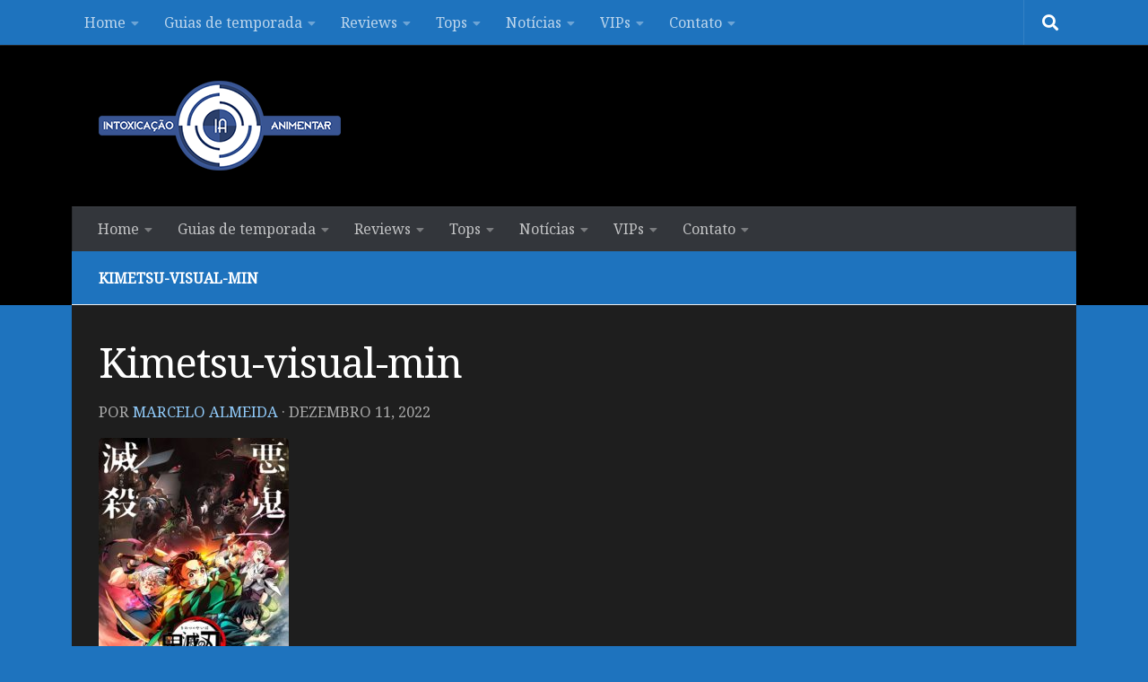

--- FILE ---
content_type: text/html; charset=UTF-8
request_url: https://www.intoxianime.com/2022/12/kimetsu-no-yaiba-3o-temporada-ganha-previsao-de-estreia-e-tera-1-episodio-de-1-hora/kimetsu-visual-min/
body_size: 18011
content:
<!DOCTYPE html>
<html class="no-js" lang="pt-BR">
<head>
<meta charset="UTF-8">
<meta name="viewport" content="width=device-width, initial-scale=1.0">
<link rel="profile" href="https://gmpg.org/xfn/11" />
<link rel="pingback" href="https://www.intoxianime.com/xmlrpc.php">
<style id="wfc-base-style" type="text/css">
.wfc-reset-menu-item-first-letter .navbar .nav>li>a:first-letter {font-size: inherit;}.format-icon:before {color: #5A5A5A;}article .format-icon.tc-hide-icon:before, .safari article.format-video .format-icon.tc-hide-icon:before, .chrome article.format-video .format-icon.tc-hide-icon:before, .safari article.format-image .format-icon.tc-hide-icon:before, .chrome article.format-image .format-icon.tc-hide-icon:before, .safari article.format-gallery .format-icon.tc-hide-icon:before, .safari article.attachment .format-icon.tc-hide-icon:before, .chrome article.format-gallery .format-icon.tc-hide-icon:before, .chrome article.attachment .format-icon.tc-hide-icon:before {content: none!important;}h2#tc-comment-title.tc-hide-icon:before {content: none!important;}.archive .archive-header h1.format-icon.tc-hide-icon:before {content: none!important;}.tc-sidebar h3.widget-title.tc-hide-icon:before {content: none!important;}.footer-widgets h3.widget-title.tc-hide-icon:before {content: none!important;}.tc-hide-icon i, i.tc-hide-icon {display: none !important;}.carousel-control {font-family: "Helvetica Neue", Helvetica, Arial, sans-serif;}.social-block a {font-size: 18px;}footer#footer .colophon .social-block a {font-size: 16px;}.social-block.widget_social a {font-size: 14px;}
</style>
<link rel="stylesheet" id="tc-front-gfonts" href="//fonts.googleapis.com/css?family=Noto+Serif:regular&display=swap"><style id="wfc-style-fonts-body" type="text/css" data-origin="server">
/* Setting : Default website font */ 
body {
font-family : 'Noto Serif'!important;
}
</style><style id="wfc-style-fonts-single_post_title" type="text/css" data-origin="server">
/* Setting : Single post/page titles */ 
.single .post-inner .post-title {
font-family : 'Noto Serif'!important;
}
</style><meta name='robots' content='index, follow, max-image-preview:large, max-snippet:-1, max-video-preview:-1' />
<style>img:is([sizes="auto" i], [sizes^="auto," i]) { contain-intrinsic-size: 3000px 1500px }</style>
<script>document.documentElement.className = document.documentElement.className.replace("no-js","js");</script>
<!-- This site is optimized with the Yoast SEO plugin v25.2 - https://yoast.com/wordpress/plugins/seo/ -->
<title>Kimetsu-visual-min - IntoxiAnime</title>
<link rel="canonical" href="https://www.intoxianime.com/2022/12/kimetsu-no-yaiba-3o-temporada-ganha-previsao-de-estreia-e-tera-1-episodio-de-1-hora/kimetsu-visual-min/" />
<meta property="og:locale" content="pt_BR" />
<meta property="og:type" content="article" />
<meta property="og:title" content="Kimetsu-visual-min - IntoxiAnime" />
<meta property="og:url" content="https://www.intoxianime.com/2022/12/kimetsu-no-yaiba-3o-temporada-ganha-previsao-de-estreia-e-tera-1-episodio-de-1-hora/kimetsu-visual-min/" />
<meta property="og:site_name" content="IntoxiAnime" />
<meta property="article:publisher" content="https://facebook.com/intoxianime" />
<meta property="og:image" content="https://www.intoxianime.com/2022/12/kimetsu-no-yaiba-3o-temporada-ganha-previsao-de-estreia-e-tera-1-episodio-de-1-hora/kimetsu-visual-min" />
<meta property="og:image:width" content="1792" />
<meta property="og:image:height" content="2532" />
<meta property="og:image:type" content="image/jpeg" />
<meta name="twitter:card" content="summary_large_image" />
<meta name="twitter:site" content="@blogintoxianime" />
<script type="application/ld+json" class="yoast-schema-graph">{"@context":"https://schema.org","@graph":[{"@type":"WebPage","@id":"https://www.intoxianime.com/2022/12/kimetsu-no-yaiba-3o-temporada-ganha-previsao-de-estreia-e-tera-1-episodio-de-1-hora/kimetsu-visual-min/","url":"https://www.intoxianime.com/2022/12/kimetsu-no-yaiba-3o-temporada-ganha-previsao-de-estreia-e-tera-1-episodio-de-1-hora/kimetsu-visual-min/","name":"Kimetsu-visual-min - IntoxiAnime","isPartOf":{"@id":"https://www.intoxianime.com/#website"},"primaryImageOfPage":{"@id":"https://www.intoxianime.com/2022/12/kimetsu-no-yaiba-3o-temporada-ganha-previsao-de-estreia-e-tera-1-episodio-de-1-hora/kimetsu-visual-min/#primaryimage"},"image":{"@id":"https://www.intoxianime.com/2022/12/kimetsu-no-yaiba-3o-temporada-ganha-previsao-de-estreia-e-tera-1-episodio-de-1-hora/kimetsu-visual-min/#primaryimage"},"thumbnailUrl":"https://www.intoxianime.com/wp-content/uploads/2022/12/Kimetsu-visual-min.jpg","datePublished":"2022-12-11T13:30:56+00:00","breadcrumb":{"@id":"https://www.intoxianime.com/2022/12/kimetsu-no-yaiba-3o-temporada-ganha-previsao-de-estreia-e-tera-1-episodio-de-1-hora/kimetsu-visual-min/#breadcrumb"},"inLanguage":"pt-BR","potentialAction":[{"@type":"ReadAction","target":["https://www.intoxianime.com/2022/12/kimetsu-no-yaiba-3o-temporada-ganha-previsao-de-estreia-e-tera-1-episodio-de-1-hora/kimetsu-visual-min/"]}]},{"@type":"ImageObject","inLanguage":"pt-BR","@id":"https://www.intoxianime.com/2022/12/kimetsu-no-yaiba-3o-temporada-ganha-previsao-de-estreia-e-tera-1-episodio-de-1-hora/kimetsu-visual-min/#primaryimage","url":"https://www.intoxianime.com/wp-content/uploads/2022/12/Kimetsu-visual-min.jpg","contentUrl":"https://www.intoxianime.com/wp-content/uploads/2022/12/Kimetsu-visual-min.jpg","width":1792,"height":2532},{"@type":"BreadcrumbList","@id":"https://www.intoxianime.com/2022/12/kimetsu-no-yaiba-3o-temporada-ganha-previsao-de-estreia-e-tera-1-episodio-de-1-hora/kimetsu-visual-min/#breadcrumb","itemListElement":[{"@type":"ListItem","position":1,"name":"Início","item":"https://www.intoxianime.com/"},{"@type":"ListItem","position":2,"name":"Kimetsu no Yaiba – 3º temporada ganha previsão de estreia e terá 1° episódio de 1 hora","item":"https://www.intoxianime.com/2022/12/kimetsu-no-yaiba-3o-temporada-ganha-previsao-de-estreia-e-tera-1-episodio-de-1-hora/"},{"@type":"ListItem","position":3,"name":"Kimetsu-visual-min"}]},{"@type":"WebSite","@id":"https://www.intoxianime.com/#website","url":"https://www.intoxianime.com/","name":"IntoxiAnime","description":"Tudo sobre animes, tops, light novels, mangas, notícias, rankings e vendas.","publisher":{"@id":"https://www.intoxianime.com/#organization"},"potentialAction":[{"@type":"SearchAction","target":{"@type":"EntryPoint","urlTemplate":"https://www.intoxianime.com/?s={search_term_string}"},"query-input":{"@type":"PropertyValueSpecification","valueRequired":true,"valueName":"search_term_string"}}],"inLanguage":"pt-BR"},{"@type":"Organization","@id":"https://www.intoxianime.com/#organization","name":"IntoxiAnime","url":"https://www.intoxianime.com/","logo":{"@type":"ImageObject","inLanguage":"pt-BR","@id":"https://www.intoxianime.com/#/schema/logo/image/","url":"https://www.intoxianime.com/wp-content/uploads/2018/05/cropped-Untitled-4-2.png","contentUrl":"https://www.intoxianime.com/wp-content/uploads/2018/05/cropped-Untitled-4-2.png","width":270,"height":100,"caption":"IntoxiAnime"},"image":{"@id":"https://www.intoxianime.com/#/schema/logo/image/"},"sameAs":["https://facebook.com/intoxianime","https://x.com/blogintoxianime","https://www.youtube.com/channel/UC-zfTtp6tir7yJIrpsgS0dA"]}]}</script>
<!-- / Yoast SEO plugin. -->
<link rel='dns-prefetch' href='//www.googletagmanager.com' />
<link rel='dns-prefetch' href='//pagead2.googlesyndication.com' />
<link rel="alternate" type="application/rss+xml" title="Feed para IntoxiAnime &raquo;" href="https://www.intoxianime.com/feed/" />
<link rel="alternate" type="application/rss+xml" title="Feed de comentários para IntoxiAnime &raquo;" href="https://www.intoxianime.com/comments/feed/" />
<link id="hu-user-gfont" href="//fonts.googleapis.com/css?family=Source+Sans+Pro:400,300italic,300,400italic,600&subset=latin,latin-ext" rel="stylesheet" type="text/css"><link rel="alternate" type="application/rss+xml" title="Feed de comentários para IntoxiAnime &raquo; Kimetsu-visual-min" href="https://www.intoxianime.com/2022/12/kimetsu-no-yaiba-3o-temporada-ganha-previsao-de-estreia-e-tera-1-episodio-de-1-hora/kimetsu-visual-min/feed/" />
<script>
window._wpemojiSettings = {"baseUrl":"https:\/\/s.w.org\/images\/core\/emoji\/16.0.1\/72x72\/","ext":".png","svgUrl":"https:\/\/s.w.org\/images\/core\/emoji\/16.0.1\/svg\/","svgExt":".svg","source":{"concatemoji":"https:\/\/www.intoxianime.com\/wp-includes\/js\/wp-emoji-release.min.js?ver=6.8.3"}};
/*! This file is auto-generated */
!function(s,n){var o,i,e;function c(e){try{var t={supportTests:e,timestamp:(new Date).valueOf()};sessionStorage.setItem(o,JSON.stringify(t))}catch(e){}}function p(e,t,n){e.clearRect(0,0,e.canvas.width,e.canvas.height),e.fillText(t,0,0);var t=new Uint32Array(e.getImageData(0,0,e.canvas.width,e.canvas.height).data),a=(e.clearRect(0,0,e.canvas.width,e.canvas.height),e.fillText(n,0,0),new Uint32Array(e.getImageData(0,0,e.canvas.width,e.canvas.height).data));return t.every(function(e,t){return e===a[t]})}function u(e,t){e.clearRect(0,0,e.canvas.width,e.canvas.height),e.fillText(t,0,0);for(var n=e.getImageData(16,16,1,1),a=0;a<n.data.length;a++)if(0!==n.data[a])return!1;return!0}function f(e,t,n,a){switch(t){case"flag":return n(e,"\ud83c\udff3\ufe0f\u200d\u26a7\ufe0f","\ud83c\udff3\ufe0f\u200b\u26a7\ufe0f")?!1:!n(e,"\ud83c\udde8\ud83c\uddf6","\ud83c\udde8\u200b\ud83c\uddf6")&&!n(e,"\ud83c\udff4\udb40\udc67\udb40\udc62\udb40\udc65\udb40\udc6e\udb40\udc67\udb40\udc7f","\ud83c\udff4\u200b\udb40\udc67\u200b\udb40\udc62\u200b\udb40\udc65\u200b\udb40\udc6e\u200b\udb40\udc67\u200b\udb40\udc7f");case"emoji":return!a(e,"\ud83e\udedf")}return!1}function g(e,t,n,a){var r="undefined"!=typeof WorkerGlobalScope&&self instanceof WorkerGlobalScope?new OffscreenCanvas(300,150):s.createElement("canvas"),o=r.getContext("2d",{willReadFrequently:!0}),i=(o.textBaseline="top",o.font="600 32px Arial",{});return e.forEach(function(e){i[e]=t(o,e,n,a)}),i}function t(e){var t=s.createElement("script");t.src=e,t.defer=!0,s.head.appendChild(t)}"undefined"!=typeof Promise&&(o="wpEmojiSettingsSupports",i=["flag","emoji"],n.supports={everything:!0,everythingExceptFlag:!0},e=new Promise(function(e){s.addEventListener("DOMContentLoaded",e,{once:!0})}),new Promise(function(t){var n=function(){try{var e=JSON.parse(sessionStorage.getItem(o));if("object"==typeof e&&"number"==typeof e.timestamp&&(new Date).valueOf()<e.timestamp+604800&&"object"==typeof e.supportTests)return e.supportTests}catch(e){}return null}();if(!n){if("undefined"!=typeof Worker&&"undefined"!=typeof OffscreenCanvas&&"undefined"!=typeof URL&&URL.createObjectURL&&"undefined"!=typeof Blob)try{var e="postMessage("+g.toString()+"("+[JSON.stringify(i),f.toString(),p.toString(),u.toString()].join(",")+"));",a=new Blob([e],{type:"text/javascript"}),r=new Worker(URL.createObjectURL(a),{name:"wpTestEmojiSupports"});return void(r.onmessage=function(e){c(n=e.data),r.terminate(),t(n)})}catch(e){}c(n=g(i,f,p,u))}t(n)}).then(function(e){for(var t in e)n.supports[t]=e[t],n.supports.everything=n.supports.everything&&n.supports[t],"flag"!==t&&(n.supports.everythingExceptFlag=n.supports.everythingExceptFlag&&n.supports[t]);n.supports.everythingExceptFlag=n.supports.everythingExceptFlag&&!n.supports.flag,n.DOMReady=!1,n.readyCallback=function(){n.DOMReady=!0}}).then(function(){return e}).then(function(){var e;n.supports.everything||(n.readyCallback(),(e=n.source||{}).concatemoji?t(e.concatemoji):e.wpemoji&&e.twemoji&&(t(e.twemoji),t(e.wpemoji)))}))}((window,document),window._wpemojiSettings);
</script>
<style id='wp-emoji-styles-inline-css'>
img.wp-smiley, img.emoji {
display: inline !important;
border: none !important;
box-shadow: none !important;
height: 1em !important;
width: 1em !important;
margin: 0 0.07em !important;
vertical-align: -0.1em !important;
background: none !important;
padding: 0 !important;
}
</style>
<!-- <link rel='stylesheet' id='wp-block-library-css' href='https://www.intoxianime.com/wp-includes/css/dist/block-library/style.min.css?ver=6.8.3' media='all' /> -->
<link rel="stylesheet" type="text/css" href="//www.intoxianime.com/wp-content/cache/wpfc-minified/2fsvqsyo/4m6jp.css" media="all"/>
<style id='classic-theme-styles-inline-css'>
/*! This file is auto-generated */
.wp-block-button__link{color:#fff;background-color:#32373c;border-radius:9999px;box-shadow:none;text-decoration:none;padding:calc(.667em + 2px) calc(1.333em + 2px);font-size:1.125em}.wp-block-file__button{background:#32373c;color:#fff;text-decoration:none}
</style>
<style id='global-styles-inline-css'>
:root{--wp--preset--aspect-ratio--square: 1;--wp--preset--aspect-ratio--4-3: 4/3;--wp--preset--aspect-ratio--3-4: 3/4;--wp--preset--aspect-ratio--3-2: 3/2;--wp--preset--aspect-ratio--2-3: 2/3;--wp--preset--aspect-ratio--16-9: 16/9;--wp--preset--aspect-ratio--9-16: 9/16;--wp--preset--color--black: #000000;--wp--preset--color--cyan-bluish-gray: #abb8c3;--wp--preset--color--white: #ffffff;--wp--preset--color--pale-pink: #f78da7;--wp--preset--color--vivid-red: #cf2e2e;--wp--preset--color--luminous-vivid-orange: #ff6900;--wp--preset--color--luminous-vivid-amber: #fcb900;--wp--preset--color--light-green-cyan: #7bdcb5;--wp--preset--color--vivid-green-cyan: #00d084;--wp--preset--color--pale-cyan-blue: #8ed1fc;--wp--preset--color--vivid-cyan-blue: #0693e3;--wp--preset--color--vivid-purple: #9b51e0;--wp--preset--gradient--vivid-cyan-blue-to-vivid-purple: linear-gradient(135deg,rgba(6,147,227,1) 0%,rgb(155,81,224) 100%);--wp--preset--gradient--light-green-cyan-to-vivid-green-cyan: linear-gradient(135deg,rgb(122,220,180) 0%,rgb(0,208,130) 100%);--wp--preset--gradient--luminous-vivid-amber-to-luminous-vivid-orange: linear-gradient(135deg,rgba(252,185,0,1) 0%,rgba(255,105,0,1) 100%);--wp--preset--gradient--luminous-vivid-orange-to-vivid-red: linear-gradient(135deg,rgba(255,105,0,1) 0%,rgb(207,46,46) 100%);--wp--preset--gradient--very-light-gray-to-cyan-bluish-gray: linear-gradient(135deg,rgb(238,238,238) 0%,rgb(169,184,195) 100%);--wp--preset--gradient--cool-to-warm-spectrum: linear-gradient(135deg,rgb(74,234,220) 0%,rgb(151,120,209) 20%,rgb(207,42,186) 40%,rgb(238,44,130) 60%,rgb(251,105,98) 80%,rgb(254,248,76) 100%);--wp--preset--gradient--blush-light-purple: linear-gradient(135deg,rgb(255,206,236) 0%,rgb(152,150,240) 100%);--wp--preset--gradient--blush-bordeaux: linear-gradient(135deg,rgb(254,205,165) 0%,rgb(254,45,45) 50%,rgb(107,0,62) 100%);--wp--preset--gradient--luminous-dusk: linear-gradient(135deg,rgb(255,203,112) 0%,rgb(199,81,192) 50%,rgb(65,88,208) 100%);--wp--preset--gradient--pale-ocean: linear-gradient(135deg,rgb(255,245,203) 0%,rgb(182,227,212) 50%,rgb(51,167,181) 100%);--wp--preset--gradient--electric-grass: linear-gradient(135deg,rgb(202,248,128) 0%,rgb(113,206,126) 100%);--wp--preset--gradient--midnight: linear-gradient(135deg,rgb(2,3,129) 0%,rgb(40,116,252) 100%);--wp--preset--font-size--small: 13px;--wp--preset--font-size--medium: 20px;--wp--preset--font-size--large: 36px;--wp--preset--font-size--x-large: 42px;--wp--preset--spacing--20: 0.44rem;--wp--preset--spacing--30: 0.67rem;--wp--preset--spacing--40: 1rem;--wp--preset--spacing--50: 1.5rem;--wp--preset--spacing--60: 2.25rem;--wp--preset--spacing--70: 3.38rem;--wp--preset--spacing--80: 5.06rem;--wp--preset--shadow--natural: 6px 6px 9px rgba(0, 0, 0, 0.2);--wp--preset--shadow--deep: 12px 12px 50px rgba(0, 0, 0, 0.4);--wp--preset--shadow--sharp: 6px 6px 0px rgba(0, 0, 0, 0.2);--wp--preset--shadow--outlined: 6px 6px 0px -3px rgba(255, 255, 255, 1), 6px 6px rgba(0, 0, 0, 1);--wp--preset--shadow--crisp: 6px 6px 0px rgba(0, 0, 0, 1);}:where(.is-layout-flex){gap: 0.5em;}:where(.is-layout-grid){gap: 0.5em;}body .is-layout-flex{display: flex;}.is-layout-flex{flex-wrap: wrap;align-items: center;}.is-layout-flex > :is(*, div){margin: 0;}body .is-layout-grid{display: grid;}.is-layout-grid > :is(*, div){margin: 0;}:where(.wp-block-columns.is-layout-flex){gap: 2em;}:where(.wp-block-columns.is-layout-grid){gap: 2em;}:where(.wp-block-post-template.is-layout-flex){gap: 1.25em;}:where(.wp-block-post-template.is-layout-grid){gap: 1.25em;}.has-black-color{color: var(--wp--preset--color--black) !important;}.has-cyan-bluish-gray-color{color: var(--wp--preset--color--cyan-bluish-gray) !important;}.has-white-color{color: var(--wp--preset--color--white) !important;}.has-pale-pink-color{color: var(--wp--preset--color--pale-pink) !important;}.has-vivid-red-color{color: var(--wp--preset--color--vivid-red) !important;}.has-luminous-vivid-orange-color{color: var(--wp--preset--color--luminous-vivid-orange) !important;}.has-luminous-vivid-amber-color{color: var(--wp--preset--color--luminous-vivid-amber) !important;}.has-light-green-cyan-color{color: var(--wp--preset--color--light-green-cyan) !important;}.has-vivid-green-cyan-color{color: var(--wp--preset--color--vivid-green-cyan) !important;}.has-pale-cyan-blue-color{color: var(--wp--preset--color--pale-cyan-blue) !important;}.has-vivid-cyan-blue-color{color: var(--wp--preset--color--vivid-cyan-blue) !important;}.has-vivid-purple-color{color: var(--wp--preset--color--vivid-purple) !important;}.has-black-background-color{background-color: var(--wp--preset--color--black) !important;}.has-cyan-bluish-gray-background-color{background-color: var(--wp--preset--color--cyan-bluish-gray) !important;}.has-white-background-color{background-color: var(--wp--preset--color--white) !important;}.has-pale-pink-background-color{background-color: var(--wp--preset--color--pale-pink) !important;}.has-vivid-red-background-color{background-color: var(--wp--preset--color--vivid-red) !important;}.has-luminous-vivid-orange-background-color{background-color: var(--wp--preset--color--luminous-vivid-orange) !important;}.has-luminous-vivid-amber-background-color{background-color: var(--wp--preset--color--luminous-vivid-amber) !important;}.has-light-green-cyan-background-color{background-color: var(--wp--preset--color--light-green-cyan) !important;}.has-vivid-green-cyan-background-color{background-color: var(--wp--preset--color--vivid-green-cyan) !important;}.has-pale-cyan-blue-background-color{background-color: var(--wp--preset--color--pale-cyan-blue) !important;}.has-vivid-cyan-blue-background-color{background-color: var(--wp--preset--color--vivid-cyan-blue) !important;}.has-vivid-purple-background-color{background-color: var(--wp--preset--color--vivid-purple) !important;}.has-black-border-color{border-color: var(--wp--preset--color--black) !important;}.has-cyan-bluish-gray-border-color{border-color: var(--wp--preset--color--cyan-bluish-gray) !important;}.has-white-border-color{border-color: var(--wp--preset--color--white) !important;}.has-pale-pink-border-color{border-color: var(--wp--preset--color--pale-pink) !important;}.has-vivid-red-border-color{border-color: var(--wp--preset--color--vivid-red) !important;}.has-luminous-vivid-orange-border-color{border-color: var(--wp--preset--color--luminous-vivid-orange) !important;}.has-luminous-vivid-amber-border-color{border-color: var(--wp--preset--color--luminous-vivid-amber) !important;}.has-light-green-cyan-border-color{border-color: var(--wp--preset--color--light-green-cyan) !important;}.has-vivid-green-cyan-border-color{border-color: var(--wp--preset--color--vivid-green-cyan) !important;}.has-pale-cyan-blue-border-color{border-color: var(--wp--preset--color--pale-cyan-blue) !important;}.has-vivid-cyan-blue-border-color{border-color: var(--wp--preset--color--vivid-cyan-blue) !important;}.has-vivid-purple-border-color{border-color: var(--wp--preset--color--vivid-purple) !important;}.has-vivid-cyan-blue-to-vivid-purple-gradient-background{background: var(--wp--preset--gradient--vivid-cyan-blue-to-vivid-purple) !important;}.has-light-green-cyan-to-vivid-green-cyan-gradient-background{background: var(--wp--preset--gradient--light-green-cyan-to-vivid-green-cyan) !important;}.has-luminous-vivid-amber-to-luminous-vivid-orange-gradient-background{background: var(--wp--preset--gradient--luminous-vivid-amber-to-luminous-vivid-orange) !important;}.has-luminous-vivid-orange-to-vivid-red-gradient-background{background: var(--wp--preset--gradient--luminous-vivid-orange-to-vivid-red) !important;}.has-very-light-gray-to-cyan-bluish-gray-gradient-background{background: var(--wp--preset--gradient--very-light-gray-to-cyan-bluish-gray) !important;}.has-cool-to-warm-spectrum-gradient-background{background: var(--wp--preset--gradient--cool-to-warm-spectrum) !important;}.has-blush-light-purple-gradient-background{background: var(--wp--preset--gradient--blush-light-purple) !important;}.has-blush-bordeaux-gradient-background{background: var(--wp--preset--gradient--blush-bordeaux) !important;}.has-luminous-dusk-gradient-background{background: var(--wp--preset--gradient--luminous-dusk) !important;}.has-pale-ocean-gradient-background{background: var(--wp--preset--gradient--pale-ocean) !important;}.has-electric-grass-gradient-background{background: var(--wp--preset--gradient--electric-grass) !important;}.has-midnight-gradient-background{background: var(--wp--preset--gradient--midnight) !important;}.has-small-font-size{font-size: var(--wp--preset--font-size--small) !important;}.has-medium-font-size{font-size: var(--wp--preset--font-size--medium) !important;}.has-large-font-size{font-size: var(--wp--preset--font-size--large) !important;}.has-x-large-font-size{font-size: var(--wp--preset--font-size--x-large) !important;}
:where(.wp-block-post-template.is-layout-flex){gap: 1.25em;}:where(.wp-block-post-template.is-layout-grid){gap: 1.25em;}
:where(.wp-block-columns.is-layout-flex){gap: 2em;}:where(.wp-block-columns.is-layout-grid){gap: 2em;}
:root :where(.wp-block-pullquote){font-size: 1.5em;line-height: 1.6;}
</style>
<!-- <link rel='stylesheet' id='hph-front-style-css' href='https://www.intoxianime.com/wp-content/themes/hueman-pro/addons/assets/front/css/hph-front.css?ver=1.4.291768798790' media='all' /> -->
<!-- <link rel='stylesheet' id='hueman-main-style-css' href='https://www.intoxianime.com/wp-content/themes/hueman-pro/assets/front/css/main.min.css?ver=1768798790' media='all' /> -->
<link rel="stylesheet" type="text/css" href="//www.intoxianime.com/wp-content/cache/wpfc-minified/1nhmc0v5/4m6jp.css" media="all"/>
<style id='hueman-main-style-inline-css'>
body { font-family:'Source Sans Pro', Arial, sans-serif;font-size:1.00rem }@media only screen and (min-width: 720px) {
.nav > li { font-size:1.00rem; }
}.container-inner { max-width: 1120px; }::selection { background-color: #1e73be; }
::-moz-selection { background-color: #1e73be; }a,a>span.hu-external::after,.themeform label .required,#flexslider-featured .flex-direction-nav .flex-next:hover,#flexslider-featured .flex-direction-nav .flex-prev:hover,.post-hover:hover .post-title a,.post-title a:hover,.sidebar.s1 .post-nav li a:hover i,.content .post-nav li a:hover i,.post-related a:hover,.sidebar.s1 .widget_rss ul li a,#footer .widget_rss ul li a,.sidebar.s1 .widget_calendar a,#footer .widget_calendar a,.sidebar.s1 .alx-tab .tab-item-category a,.sidebar.s1 .alx-posts .post-item-category a,.sidebar.s1 .alx-tab li:hover .tab-item-title a,.sidebar.s1 .alx-tab li:hover .tab-item-comment a,.sidebar.s1 .alx-posts li:hover .post-item-title a,#footer .alx-tab .tab-item-category a,#footer .alx-posts .post-item-category a,#footer .alx-tab li:hover .tab-item-title a,#footer .alx-tab li:hover .tab-item-comment a,#footer .alx-posts li:hover .post-item-title a,.comment-tabs li.active a,.comment-awaiting-moderation,.child-menu a:hover,.child-menu .current_page_item > a,.wp-pagenavi a{ color: #1e73be; }input[type="submit"],.themeform button[type="submit"],.sidebar.s1 .sidebar-top,.sidebar.s1 .sidebar-toggle,#flexslider-featured .flex-control-nav li a.flex-active,.post-tags a:hover,.sidebar.s1 .widget_calendar caption,#footer .widget_calendar caption,.author-bio .bio-avatar:after,.commentlist li.bypostauthor > .comment-body:after,.commentlist li.comment-author-admin > .comment-body:after{ background-color: #1e73be; }.post-format .format-container { border-color: #1e73be; }.sidebar.s1 .alx-tabs-nav li.active a,#footer .alx-tabs-nav li.active a,.comment-tabs li.active a,.wp-pagenavi a:hover,.wp-pagenavi a:active,.wp-pagenavi span.current{ border-bottom-color: #1e73be!important; }.sidebar.s2 .post-nav li a:hover i,
.sidebar.s2 .widget_rss ul li a,
.sidebar.s2 .widget_calendar a,
.sidebar.s2 .alx-tab .tab-item-category a,
.sidebar.s2 .alx-posts .post-item-category a,
.sidebar.s2 .alx-tab li:hover .tab-item-title a,
.sidebar.s2 .alx-tab li:hover .tab-item-comment a,
.sidebar.s2 .alx-posts li:hover .post-item-title a { color: #82b965; }
.sidebar.s2 .sidebar-top,.sidebar.s2 .sidebar-toggle,.post-comments,.jp-play-bar,.jp-volume-bar-value,.sidebar.s2 .widget_calendar caption{ background-color: #82b965; }.sidebar.s2 .alx-tabs-nav li.active a { border-bottom-color: #82b965; }
.post-comments::before { border-right-color: #82b965; }
.search-expand,
#nav-topbar.nav-container { background-color: #1e73be}@media only screen and (min-width: 720px) {
#nav-topbar .nav ul { background-color: #1e73be; }
}.is-scrolled #header .nav-container.desktop-sticky,
.is-scrolled #header .search-expand { background-color: #1e73be; background-color: rgba(30,115,190,0.90) }.is-scrolled .topbar-transparent #nav-topbar.desktop-sticky .nav ul { background-color: #1e73be; background-color: rgba(30,115,190,0.95) }#header { background-color: #000000; }
@media only screen and (min-width: 720px) {
#nav-header .nav ul { background-color: #000000; }
}
.is-scrolled #header #nav-mobile { background-color: #454e5c; background-color: rgba(69,78,92,0.90) }#nav-header.nav-container, #main-header-search .search-expand { background-color: #33363b; }
@media only screen and (min-width: 720px) {
#nav-header .nav ul { background-color: #33363b; }
}
.site-title a img { max-height: 100px; }img { -webkit-border-radius: 5px; border-radius: 5px; }body { background-color: #1e73be; }
</style>
<!-- <link rel='stylesheet' id='hueman-font-awesome-css' href='https://www.intoxianime.com/wp-content/themes/hueman-pro/assets/front/css/font-awesome.min.css?ver=1768798790' media='all' /> -->
<link rel="stylesheet" type="text/css" href="//www.intoxianime.com/wp-content/cache/wpfc-minified/2c7uveyo/4m6jp.css" media="all"/>
<script src="https://www.intoxianime.com/wp-includes/js/jquery/jquery.min.js?ver=3.7.1" id="jquery-core-js"></script>
<script src="https://www.intoxianime.com/wp-includes/js/jquery/jquery-migrate.min.js?ver=3.4.1" id="jquery-migrate-js"></script>
<link rel="https://api.w.org/" href="https://www.intoxianime.com/wp-json/" /><link rel="alternate" title="JSON" type="application/json" href="https://www.intoxianime.com/wp-json/wp/v2/media/105514" /><link rel="EditURI" type="application/rsd+xml" title="RSD" href="https://www.intoxianime.com/xmlrpc.php?rsd" />
<meta name="generator" content="WordPress 6.8.3" />
<link rel='shortlink' href='https://www.intoxianime.com/?p=105514' />
<link rel="alternate" title="oEmbed (JSON)" type="application/json+oembed" href="https://www.intoxianime.com/wp-json/oembed/1.0/embed?url=https%3A%2F%2Fwww.intoxianime.com%2F2022%2F12%2Fkimetsu-no-yaiba-3o-temporada-ganha-previsao-de-estreia-e-tera-1-episodio-de-1-hora%2Fkimetsu-visual-min%2F" />
<link rel="alternate" title="oEmbed (XML)" type="text/xml+oembed" href="https://www.intoxianime.com/wp-json/oembed/1.0/embed?url=https%3A%2F%2Fwww.intoxianime.com%2F2022%2F12%2Fkimetsu-no-yaiba-3o-temporada-ganha-previsao-de-estreia-e-tera-1-episodio-de-1-hora%2Fkimetsu-visual-min%2F&#038;format=xml" />
<!-- start Simple Custom CSS and JS -->
<script async src="//pagead2.googlesyndication.com/pagead/js/adsbygoogle.js"></script>
<script>
(adsbygoogle = window.adsbygoogle || []).push({
google_ad_client: "ca-pub-1298636914157789",
enable_page_level_ads: true
});
</script><!-- end Simple Custom CSS and JS -->
<!-- start Simple Custom CSS and JS -->
<style>
strong, b {
font-weight: bold;
}
</style>
</style>
<!-- end Simple Custom CSS and JS -->
<meta name="generator" content="Site Kit by Google 1.153.0" />    <link rel="preload" as="font" type="font/woff2" href="https://www.intoxianime.com/wp-content/themes/hueman-pro/assets/front/webfonts/fa-brands-400.woff2?v=5.15.2" crossorigin="anonymous"/>
<link rel="preload" as="font" type="font/woff2" href="https://www.intoxianime.com/wp-content/themes/hueman-pro/assets/front/webfonts/fa-regular-400.woff2?v=5.15.2" crossorigin="anonymous"/>
<link rel="preload" as="font" type="font/woff2" href="https://www.intoxianime.com/wp-content/themes/hueman-pro/assets/front/webfonts/fa-solid-900.woff2?v=5.15.2" crossorigin="anonymous"/>
<!--[if lt IE 9]>
<script src="https://www.intoxianime.com/wp-content/themes/hueman-pro/assets/front/js/ie/html5shiv-printshiv.min.js"></script>
<script src="https://www.intoxianime.com/wp-content/themes/hueman-pro/assets/front/js/ie/selectivizr.js"></script>
<![endif]-->
<!-- Meta-etiquetas do Google AdSense adicionado pelo Site Kit -->
<meta name="google-adsense-platform-account" content="ca-host-pub-2644536267352236">
<meta name="google-adsense-platform-domain" content="sitekit.withgoogle.com">
<!-- Fim das meta-etiquetas do Google AdSense adicionado pelo Site Kit -->
<!-- Snippet do Google Adsense adicionado pelo Site Kit -->
<script async src="https://pagead2.googlesyndication.com/pagead/js/adsbygoogle.js?client=ca-pub-1298636914157789&amp;host=ca-host-pub-2644536267352236" crossorigin="anonymous"></script>
<!-- Fim do snippet do Google AdSense adicionado pelo Site Kit -->
<link rel="icon" href="https://www.intoxianime.com/wp-content/uploads/2016/08/cropped-Untitled-2-1-1-150x150.png" sizes="32x32" />
<link rel="icon" href="https://www.intoxianime.com/wp-content/uploads/2016/08/cropped-Untitled-2-1-1-300x300.png" sizes="192x192" />
<link rel="apple-touch-icon" href="https://www.intoxianime.com/wp-content/uploads/2016/08/cropped-Untitled-2-1-1-300x300.png" />
<meta name="msapplication-TileImage" content="https://www.intoxianime.com/wp-content/uploads/2016/08/cropped-Untitled-2-1-1-300x300.png" />
<style id="wp-custom-css">
.divider { 
margin: 1em 0;
overflow: hidden;
width: 100%;
} 
/* Aplica fundo escuro e texto claro */
body {
background-color: #1e73be; 
color: #e0e0e0; 
}
/* Links */
a {
color: #90caf9;
}
a:hover {
color: #64b5f6;
}
h1, h2, h3, h4, h5, h6 {
color: #ffffff !important;
}
.page-title {
background: #1e73be; !important; }
/* Elementos de fundo comum */
header, footer, nav, section, article, aside, .content, .box {
background-color: #1e1e1e;
color: #e0e0e0;
}
/* Títulos de posts em cards, blog e arquivos */
.post-title a {
color: #ffffff !important;
}
/* Bordas e linhas */
hr, .divider {
border-color: #1e73be;
}
/* Formulários */
input, textarea, select, button {
background-color: #2a2a2a;
color: #ffffff;
border: 1px solid #444;
}
input::placeholder,
textarea::placeholder {
color: #aaaaaa;
}
.entry .wp-caption, .entry table tr.alt {
background: #000;
}
</style>
<style id="appearing-animation-css" type="text/css">
/* Bottom to top keyframes */
@-webkit-keyframes btt-fade-in {
from{ -webkit-transform: translate3d(0, 100%, 0); opacity: 0; }
99% { -webkit-transform: translate3d(0, 0, 0); }
to { opacity: 1; }
}
@-moz-keyframes btt-fade-in {
from{ -moz-transform: translate3d(0, 100%, 0); opacity: 0; }
99% { -moz-transform: translate3d(0, 0, 0); }
to { opacity: 1; }
}
@-o-keyframes btt-fade-in {
from{ -o-transform: translate3d(0, 100%, 0); opacity: 0; }
99% { -o-transform: translate3d(0, 0, 0); }
to { opacity: 1; }
}
@keyframes btt-fade-in {
from { transform: translate3d(0, 100%, 0); opacity: 0; }
99% { transform: translate3d(0, 0, 0); }
to { opacity: 1; }
}
/*
* Hack: since ie11 doesn't animate 3d transforms in the right way
* with this specific vendor we override the non prefixes keyframes btt-in
* only for ms
*/
@-ms-keyframes btt-fade-in {
from { transform: translate(0, 100%);  opacity: 0; }
99% { transform: translate(0, 0); }
to { opacity: 1; }
}
/* to allow the post-inner border and box shadow */
#grid-wrapper .grid-item  { overflow: visible; }
/* apply the overflow hidden to the post-inner as we had to remove from the article.grid-item
* see rule above
*/
#grid-wrapper .post-row  {  overflow: hidden; }
/* apply the overflow hidden to the post-inner as we had to remove from the article.grid-item
* see rule above
*/
#grid-wrapper .grid-item .post-inner {
overflow: hidden;
opacity: 0;
-webkit-animation-duration: 0.8s;
-moz-animation-duration: 0.8s;
-o-animation-duration: 0.8s;
animation-duration: 0.8s;
-webkit-perspective: 1000;
-webkit-backface-visibility: hidden;
-moz-backface-visibility: hidden;
-o-backface-visibility: hidden;
-ms-backface-visibility: hidden;
backface-visibility: hidden;
-webkit-animation-timing-function: ease-in-out;
-moz-animation-timing-function: ease-in-out;
-o-animation-timing-function: ease-in-out;
animation-timing-function: ease-in-out;
-webkit-animation-fill-mode: forwards;
-moz-animation-fill-mode: forwards;
-o-animation-fill-mode: forwards;
animation-fill-mode: forwards;
}
/*
* Consider to use modernizr for feature detection
*/
.no-cssanimations #grid-wrapper .grid-item .post-inner { opacity: 1;}
/*
* .start_animation here is "hardcoded",
* we might want to have different animations in the future
*/
#grid-wrapper .grid-item .post-inner.start_animation {
-webkit-animation-name: btt-fade-in;
-moz-animation-name: btt-fade-in;
-o-animation-name: btt-fade-in;
animation-name: btt-fade-in;
overflow: hidden;
}
#grid-wrapper .grid-item .post-inner.end_animation {opacity: 1;}
</style>
<style id="wfc-style-body" type="text/css" data-origin="server">
/* Setting : Default website font */ 
body {
font-weight : 400;
font-style : normal;
}
</style><style id="wfc-style-single_post_title" type="text/css" data-origin="server">
/* Setting : Single post/page titles */ 
.single .post-inner .post-title {
font-weight : 400;
font-style : normal;
font-size : 2.81rem;
}
</style><style id="wfc-style-custom" type="text/css" data-origin="server">
/* Setting : Custom : .single .post-inner */ 
.single .post-inner {
font-size : 1.19rem;
}
</style>            <style id="grids-css" type="text/css">
.post-list .grid-item {float: left; }
.cols-1 .grid-item { width: 100%; }
.cols-2 .grid-item { width: 50%; }
.cols-3 .grid-item { width: 33.3%; }
.cols-4 .grid-item { width: 25%; }
@media only screen and (max-width: 719px) {
#grid-wrapper .grid-item{
width: 100%;
}
}
</style>
<style id="infinite-css" type="text/css">
#grid-wrapper.post-list.group [class*="infinite-view-"] {
float: left;
width: 100%;
}
/* reset */
.post-list [class*="infinite-view-"] .post-row:last-child {
border-bottom: 1px solid #eee;
margin-bottom: 30px;
}
.post-list [class*="infinite-view-"]:last-of-type .post-row:last-child {
border-width: 0px;
margin-bottom: 0px;
}
/* add a little space at the bottom for the infinite handle button displayed in absolute positioning */
.hu-infinite-scroll-on #grid-wrapper {
padding-bottom: 50px;
}
#infinite-handle {
text-align: center;
width: 100%;
position: absolute;
bottom: 30px;
}
#infinite-handle .btn-skin {
background-color: #1e73be;
}
#infinite-handle a {
text-transform: uppercase;
font-size: 0.9em;
}
#infinite-handle a:hover{
color: #fff;
text-decoration: underline;
}
</style>
</head>
<body class="attachment wp-singular attachment-template-default single single-attachment postid-105514 attachmentid-105514 attachment-jpeg wp-custom-logo wp-embed-responsive wp-theme-hueman-pro col-1c full-width topbar-enabled mobile-sidebar-hide-s2 header-desktop-sticky hueman-pro-1-4-29 chrome hu-infinite-scroll-on">
<div id="wrapper">
<a class="screen-reader-text skip-link" href="#content">Skip to content</a>
<header id="header" class="both-menus-mobile-on two-mobile-menus both_menus header-ads-desktop  topbar-transparent no-header-img">
<nav class="nav-container group desktop-menu desktop-sticky " id="nav-topbar" data-menu-id="header-1">
<div class="nav-toggle"><i class="fas fa-bars"></i></div>
<div class="nav-text"></div>
<div class="topbar-toggle-down">
<i class="fas fa-angle-double-down" aria-hidden="true" data-toggle="down" title="Expandir Sidebar"></i>
<i class="fas fa-angle-double-up" aria-hidden="true" data-toggle="up" title="Collapse menu"></i>
</div>
<div class="nav-wrap container">
<ul id="menu-teste" class="nav container-inner group"><li id="menu-item-15522" class="menu-item menu-item-type-custom menu-item-object-custom menu-item-home menu-item-has-children menu-item-15522"><a href="https://www.intoxianime.com">Home</a>
<ul class="sub-menu">
<li id="menu-item-2626" class="menu-item menu-item-type-custom menu-item-object-custom menu-item-2626"><a href="https://www.intoxianime.com/p/analises.html">SiteMap</a></li>
<li id="menu-item-29385" class="menu-item menu-item-type-custom menu-item-object-custom menu-item-29385"><a href="https://www.intoxianime.com/2017/06/as-cronicas-de-arian-lamina-do-sol-indice/">Livro do Marco</a></li>
</ul>
</li>
<li id="menu-item-2629" class="menu-item menu-item-type-custom menu-item-object-custom menu-item-has-children menu-item-2629"><a href="https://www.intoxianime.com/category/guia-da-temporada/">Guias de temporada</a>
<ul class="sub-menu">
<li id="menu-item-79583" class="menu-item menu-item-type-custom menu-item-object-custom menu-item-79583"><a href="https://www.intoxianime.com/category/guia-da-temporada+Animes-2020/">2020</a></li>
<li id="menu-item-60759" class="menu-item menu-item-type-custom menu-item-object-custom menu-item-60759"><a href="https://www.intoxianime.com/category/guia-da-temporada+Animes-2019/">2019</a></li>
<li id="menu-item-35596" class="menu-item menu-item-type-custom menu-item-object-custom menu-item-35596"><a href="https://www.intoxianime.com/category/guia-da-temporada+Animes-2018/">2018</a></li>
<li id="menu-item-16609" class="menu-item menu-item-type-custom menu-item-object-custom menu-item-16609"><a href="https://www.intoxianime.com/category/guia-da-temporada+Animes-2017/">2017</a></li>
<li id="menu-item-2630" class="menu-item menu-item-type-custom menu-item-object-custom menu-item-2630"><a href="https://www.intoxianime.com/category/guia-da-temporada+2016">2016</a></li>
<li id="menu-item-2631" class="menu-item menu-item-type-custom menu-item-object-custom menu-item-2631"><a href="https://www.intoxianime.com/category/guia-da-temporada+2016">2015</a></li>
</ul>
</li>
<li id="menu-item-2627" class="menu-item menu-item-type-custom menu-item-object-custom menu-item-has-children menu-item-2627"><a href="https://www.intoxianime.com/p/reviews-teste.html">Reviews</a>
<ul class="sub-menu">
<li id="menu-item-15501" class="menu-item menu-item-type-custom menu-item-object-custom menu-item-15501"><a href="https://www.intoxianime.com/p/reviews-teste.html">Índice de Review</a></li>
<li id="menu-item-2628" class="menu-item menu-item-type-custom menu-item-object-custom menu-item-2628"><a href="https://www.intoxianime.com/category/spoilers-do-final/">Resumos e Spoilers</a></li>
</ul>
</li>
<li id="menu-item-2640" class="menu-item menu-item-type-custom menu-item-object-custom menu-item-has-children menu-item-2640"><a href="https://www.intoxianime.com/category/top-melhores-animes/">Tops</a>
<ul class="sub-menu">
<li id="menu-item-2641" class="menu-item menu-item-type-custom menu-item-object-custom menu-item-2641"><a href="https://www.intoxianime.com/category/top-melhores-animes/">Top Melhores Animes</a></li>
<li id="menu-item-2642" class="menu-item menu-item-type-custom menu-item-object-custom menu-item-2642"><a href="https://www.intoxianime.com/category/intoxilist">Listas de Curiosidades</a></li>
<li id="menu-item-2643" class="menu-item menu-item-type-custom menu-item-object-custom menu-item-2643"><a href="https://www.intoxianime.com/category/recomendacao/">Recomendações de manga</a></li>
<li id="menu-item-2644" class="menu-item menu-item-type-custom menu-item-object-custom menu-item-2644"><a href="https://www.intoxianime.com/category/especial">Especiais</a></li>
</ul>
</li>
<li id="menu-item-2632" class="menu-item menu-item-type-custom menu-item-object-custom menu-item-has-children menu-item-2632"><a href="https://www.intoxianime.com/category/noticias/">Notícias</a>
<ul class="sub-menu">
<li id="menu-item-15502" class="menu-item menu-item-type-custom menu-item-object-custom menu-item-15502"><a href="https://www.intoxianime.com/category/noticias/">Notícias</a></li>
<li id="menu-item-2634" class="menu-item menu-item-type-custom menu-item-object-custom menu-item-2634"><a href="https://www.intoxianime.com/p/blog-page_5524.html">Vendas de Anime Completas</a></li>
<li id="menu-item-2635" class="menu-item menu-item-type-custom menu-item-object-custom menu-item-2635"><a href="https://www.intoxianime.com/category/Vendas%20de%20anime+Ranking%20de%20vendas">Vendas de Anime</a></li>
<li id="menu-item-2636" class="menu-item menu-item-type-custom menu-item-object-custom menu-item-2636"><a href="https://www.intoxianime.com/category/Vendas%20de%20Light%20Novel+Ranking%20de%20vendas">Vendas de Light Novel</a></li>
<li id="menu-item-2638" class="menu-item menu-item-type-custom menu-item-object-custom menu-item-2638"><a href="https://www.intoxianime.com/category/Vendas%20de%20Manga+Ranking%20de%20vendas">Vendas de manga semanal</a></li>
<li id="menu-item-2639" class="menu-item menu-item-type-custom menu-item-object-custom menu-item-2639"><a href="https://www.intoxianime.com/category/Previsao-de-vendas">Previsão de Vendas</a></li>
<li id="menu-item-2633" class="menu-item menu-item-type-custom menu-item-object-custom menu-item-2633"><a href="https://www.intoxianime.com/category/top%20anual">Tops Anuais</a></li>
</ul>
</li>
<li id="menu-item-16248" class="menu-item menu-item-type-custom menu-item-object-custom menu-item-has-children menu-item-16248"><a href="https://www.intoxianime.com/conta-da-assinatura/niveis-de-assinatura/">VIPs</a>
<ul class="sub-menu">
<li id="menu-item-16153" class="menu-item menu-item-type-custom menu-item-object-custom menu-item-16153"><a href="https://www.intoxianime.com/conta-da-assinatura/niveis-de-assinatura/">Virar VIP (Registro)</a></li>
<li id="menu-item-16247" class="menu-item menu-item-type-custom menu-item-object-custom menu-item-16247"><a href="https://membros.intoxianime.com/">Login</a></li>
<li id="menu-item-2645" class="menu-item menu-item-type-custom menu-item-object-custom menu-item-2645"><a href="https://membros.intoxianime.com/">Posts Exclusivos</a></li>
<li id="menu-item-50730" class="menu-item menu-item-type-custom menu-item-object-custom menu-item-50730"><a href="https://membros.intoxianime.com/papeis-de-parede-do-marco/">Wallpapers do Marco</a></li>
</ul>
</li>
<li id="menu-item-29381" class="menu-item menu-item-type-post_type menu-item-object-page menu-item-has-children menu-item-29381"><a href="https://www.intoxianime.com/contato/">Contato</a>
<ul class="sub-menu">
<li id="menu-item-29384" class="menu-item menu-item-type-custom menu-item-object-custom menu-item-29384"><a href="https://www.intoxianime.com/contato/">Contato do administrador</a></li>
<li id="menu-item-29383" class="menu-item menu-item-type-custom menu-item-object-custom menu-item-29383"><a href="https://discord.gg/intoxianime">Chat do Discord</a></li>
</ul>
</li>
</ul>  </div>
<div id="topbar-header-search" class="container">
<div class="container-inner">
<button class="toggle-search"><i class="fas fa-search"></i></button>
<div class="search-expand">
<div class="search-expand-inner"><form role="search" method="get" class="search-form" action="https://www.intoxianime.com/">
<label>
<span class="screen-reader-text">Pesquisar por:</span>
<input type="search" class="search-field" placeholder="Pesquisar &hellip;" value="" name="s" />
</label>
<input type="submit" class="search-submit" value="Pesquisar" />
</form></div>
</div>
</div><!--/.container-inner-->
</div><!--/.container-->
</nav><!--/#nav-topbar-->  
<div class="container group">
<div class="container-inner">
<div class="group hu-pad central-header-zone">
<div class="logo-tagline-group">
<p class="site-title">                  <a class="custom-logo-link" href="https://www.intoxianime.com/" rel="home" title="IntoxiAnime | Home page"><img src="https://www.intoxianime.com/wp-content/uploads/2018/05/cropped-Untitled-4-2.png" alt="IntoxiAnime" width="270" height="100"/></a>                </p>                                        </div>
<div id="header-widgets">
</div><!--/#header-ads-->
</div>
<nav class="nav-container group desktop-menu " id="nav-header" data-menu-id="header-2">
<div class="nav-toggle"><i class="fas fa-bars"></i></div>
<div class="nav-text"><!-- put your mobile menu text here --></div>
<div class="nav-wrap container">
<ul id="menu-teste-1" class="nav container-inner group"><li class="menu-item menu-item-type-custom menu-item-object-custom menu-item-home menu-item-has-children menu-item-15522"><a href="https://www.intoxianime.com">Home</a>
<ul class="sub-menu">
<li class="menu-item menu-item-type-custom menu-item-object-custom menu-item-2626"><a href="https://www.intoxianime.com/p/analises.html">SiteMap</a></li>
<li class="menu-item menu-item-type-custom menu-item-object-custom menu-item-29385"><a href="https://www.intoxianime.com/2017/06/as-cronicas-de-arian-lamina-do-sol-indice/">Livro do Marco</a></li>
</ul>
</li>
<li class="menu-item menu-item-type-custom menu-item-object-custom menu-item-has-children menu-item-2629"><a href="https://www.intoxianime.com/category/guia-da-temporada/">Guias de temporada</a>
<ul class="sub-menu">
<li class="menu-item menu-item-type-custom menu-item-object-custom menu-item-79583"><a href="https://www.intoxianime.com/category/guia-da-temporada+Animes-2020/">2020</a></li>
<li class="menu-item menu-item-type-custom menu-item-object-custom menu-item-60759"><a href="https://www.intoxianime.com/category/guia-da-temporada+Animes-2019/">2019</a></li>
<li class="menu-item menu-item-type-custom menu-item-object-custom menu-item-35596"><a href="https://www.intoxianime.com/category/guia-da-temporada+Animes-2018/">2018</a></li>
<li class="menu-item menu-item-type-custom menu-item-object-custom menu-item-16609"><a href="https://www.intoxianime.com/category/guia-da-temporada+Animes-2017/">2017</a></li>
<li class="menu-item menu-item-type-custom menu-item-object-custom menu-item-2630"><a href="https://www.intoxianime.com/category/guia-da-temporada+2016">2016</a></li>
<li class="menu-item menu-item-type-custom menu-item-object-custom menu-item-2631"><a href="https://www.intoxianime.com/category/guia-da-temporada+2016">2015</a></li>
</ul>
</li>
<li class="menu-item menu-item-type-custom menu-item-object-custom menu-item-has-children menu-item-2627"><a href="https://www.intoxianime.com/p/reviews-teste.html">Reviews</a>
<ul class="sub-menu">
<li class="menu-item menu-item-type-custom menu-item-object-custom menu-item-15501"><a href="https://www.intoxianime.com/p/reviews-teste.html">Índice de Review</a></li>
<li class="menu-item menu-item-type-custom menu-item-object-custom menu-item-2628"><a href="https://www.intoxianime.com/category/spoilers-do-final/">Resumos e Spoilers</a></li>
</ul>
</li>
<li class="menu-item menu-item-type-custom menu-item-object-custom menu-item-has-children menu-item-2640"><a href="https://www.intoxianime.com/category/top-melhores-animes/">Tops</a>
<ul class="sub-menu">
<li class="menu-item menu-item-type-custom menu-item-object-custom menu-item-2641"><a href="https://www.intoxianime.com/category/top-melhores-animes/">Top Melhores Animes</a></li>
<li class="menu-item menu-item-type-custom menu-item-object-custom menu-item-2642"><a href="https://www.intoxianime.com/category/intoxilist">Listas de Curiosidades</a></li>
<li class="menu-item menu-item-type-custom menu-item-object-custom menu-item-2643"><a href="https://www.intoxianime.com/category/recomendacao/">Recomendações de manga</a></li>
<li class="menu-item menu-item-type-custom menu-item-object-custom menu-item-2644"><a href="https://www.intoxianime.com/category/especial">Especiais</a></li>
</ul>
</li>
<li class="menu-item menu-item-type-custom menu-item-object-custom menu-item-has-children menu-item-2632"><a href="https://www.intoxianime.com/category/noticias/">Notícias</a>
<ul class="sub-menu">
<li class="menu-item menu-item-type-custom menu-item-object-custom menu-item-15502"><a href="https://www.intoxianime.com/category/noticias/">Notícias</a></li>
<li class="menu-item menu-item-type-custom menu-item-object-custom menu-item-2634"><a href="https://www.intoxianime.com/p/blog-page_5524.html">Vendas de Anime Completas</a></li>
<li class="menu-item menu-item-type-custom menu-item-object-custom menu-item-2635"><a href="https://www.intoxianime.com/category/Vendas%20de%20anime+Ranking%20de%20vendas">Vendas de Anime</a></li>
<li class="menu-item menu-item-type-custom menu-item-object-custom menu-item-2636"><a href="https://www.intoxianime.com/category/Vendas%20de%20Light%20Novel+Ranking%20de%20vendas">Vendas de Light Novel</a></li>
<li class="menu-item menu-item-type-custom menu-item-object-custom menu-item-2638"><a href="https://www.intoxianime.com/category/Vendas%20de%20Manga+Ranking%20de%20vendas">Vendas de manga semanal</a></li>
<li class="menu-item menu-item-type-custom menu-item-object-custom menu-item-2639"><a href="https://www.intoxianime.com/category/Previsao-de-vendas">Previsão de Vendas</a></li>
<li class="menu-item menu-item-type-custom menu-item-object-custom menu-item-2633"><a href="https://www.intoxianime.com/category/top%20anual">Tops Anuais</a></li>
</ul>
</li>
<li class="menu-item menu-item-type-custom menu-item-object-custom menu-item-has-children menu-item-16248"><a href="https://www.intoxianime.com/conta-da-assinatura/niveis-de-assinatura/">VIPs</a>
<ul class="sub-menu">
<li class="menu-item menu-item-type-custom menu-item-object-custom menu-item-16153"><a href="https://www.intoxianime.com/conta-da-assinatura/niveis-de-assinatura/">Virar VIP (Registro)</a></li>
<li class="menu-item menu-item-type-custom menu-item-object-custom menu-item-16247"><a href="https://membros.intoxianime.com/">Login</a></li>
<li class="menu-item menu-item-type-custom menu-item-object-custom menu-item-2645"><a href="https://membros.intoxianime.com/">Posts Exclusivos</a></li>
<li class="menu-item menu-item-type-custom menu-item-object-custom menu-item-50730"><a href="https://membros.intoxianime.com/papeis-de-parede-do-marco/">Wallpapers do Marco</a></li>
</ul>
</li>
<li class="menu-item menu-item-type-post_type menu-item-object-page menu-item-has-children menu-item-29381"><a href="https://www.intoxianime.com/contato/">Contato</a>
<ul class="sub-menu">
<li class="menu-item menu-item-type-custom menu-item-object-custom menu-item-29384"><a href="https://www.intoxianime.com/contato/">Contato do administrador</a></li>
<li class="menu-item menu-item-type-custom menu-item-object-custom menu-item-29383"><a href="https://discord.gg/intoxianime">Chat do Discord</a></li>
</ul>
</li>
</ul>  </div>
</nav><!--/#nav-header-->      
</div><!--/.container-inner-->
</div><!--/.container-->
</header><!--/#header-->
<div class="container" id="page">
<div class="container-inner">
<div class="main">
<div class="main-inner group">
<main class="content" id="content">
<div class="page-title hu-pad group">
<h1>Kimetsu-visual-min</h1>
</div><!--/.page-title-->
<div class="hu-pad group">
<article class="post-105514 attachment type-attachment status-inherit hentry">
<div class="post-inner group">
<h1 class="post-title entry-title">Kimetsu-visual-min</h1>
<p class="post-byline">
por     <span class="vcard author">
<span class="fn"><a href="https://www.intoxianime.com/author/marcelojr345/" title="Posts de Marcelo Almeida" rel="author">Marcelo Almeida</a></span>
</span>
&middot;
<time class="published" datetime="2022-12-11T10:30:56-03:00">dezembro 11, 2022</time>
</p>
<div class="clear"></div>
<div class="entry themeform">
<div class="entry-inner">
<p class="attachment"><a href='https://www.intoxianime.com/wp-content/uploads/2022/12/Kimetsu-visual-min.jpg'><img fetchpriority="high" decoding="async" width="212" height="300" src="https://www.intoxianime.com/wp-content/uploads/2022/12/Kimetsu-visual-min-212x300.jpg" class="attachment-medium size-medium" alt="" srcset="https://www.intoxianime.com/wp-content/uploads/2022/12/Kimetsu-visual-min-212x300.jpg 212w, https://www.intoxianime.com/wp-content/uploads/2022/12/Kimetsu-visual-min-725x1024.jpg 725w, https://www.intoxianime.com/wp-content/uploads/2022/12/Kimetsu-visual-min-768x1085.jpg 768w, https://www.intoxianime.com/wp-content/uploads/2022/12/Kimetsu-visual-min-1087x1536.jpg 1087w, https://www.intoxianime.com/wp-content/uploads/2022/12/Kimetsu-visual-min-1449x2048.jpg 1449w, https://www.intoxianime.com/wp-content/uploads/2022/12/Kimetsu-visual-min-720x1017.jpg 720w, https://www.intoxianime.com/wp-content/uploads/2022/12/Kimetsu-visual-min-520x735.jpg 520w, https://www.intoxianime.com/wp-content/uploads/2022/12/Kimetsu-visual-min-320x452.jpg 320w, https://www.intoxianime.com/wp-content/uploads/2022/12/Kimetsu-visual-min.jpg 1792w" sizes="(max-width: 212px) 100vw, 212px" /></a></p>
<nav class="pagination group">
</nav><!--/.pagination-->
</div>
<div class="clear"></div>
</div><!--/.entry-->
</div><!--/.post-inner-->
</article><!--/.post-->
<div class="clear"></div>
<div class="author-bio">
<div class="bio-avatar"><img alt='' src='https://secure.gravatar.com/avatar/a8df0fe71d52bd858e22563c93e7d940a561647a2112b471b5e61cc15f8b41a8?s=128&#038;d=mm&#038;r=g' srcset='https://secure.gravatar.com/avatar/a8df0fe71d52bd858e22563c93e7d940a561647a2112b471b5e61cc15f8b41a8?s=256&#038;d=mm&#038;r=g 2x' class='avatar avatar-128 photo' height='128' width='128' loading='lazy' decoding='async'/></div>
<p class="bio-name">Marcelo Almeida</p>
<p class="bio-desc">Fascinado nessa coisa peculiar conhecida como cultura japonesa, o que por consequência acabou me fazendo criar um vicio em escrever. Adoro anime, mangás e ler/jogar quase tudo.</p>
<div class="clear"></div>
</div>
<ul class="post-nav group">
<li class="previous"><strong>História anterior&nbsp;</strong><a href="https://www.intoxianime.com/2022/12/kimetsu-no-yaiba-3o-temporada-ganha-previsao-de-estreia-e-tera-1-episodio-de-1-hora/" rel="prev"><i class="fas fa-chevron-left"></i><span>Kimetsu no Yaiba – 3º temporada ganha previsão de estreia e terá 1° episódio de 1 hora</span></a></li>
</ul>
<section id="comments" class="themeform">
<!-- comments open, no comments -->
<div id="respond" class="comment-respond">
<h3 id="reply-title" class="comment-reply-title">Deixe um comentário <small><a rel="nofollow" id="cancel-comment-reply-link" href="/2022/12/kimetsu-no-yaiba-3o-temporada-ganha-previsao-de-estreia-e-tera-1-episodio-de-1-hora/kimetsu-visual-min/#respond" style="display:none;">Cancelar resposta</a></small></h3><p class="must-log-in">Você precisa fazer o <a href="https://www.intoxianime.com/wp-login.php?redirect_to=https%3A%2F%2Fwww.intoxianime.com%2F2022%2F12%2Fkimetsu-no-yaiba-3o-temporada-ganha-previsao-de-estreia-e-tera-1-episodio-de-1-hora%2Fkimetsu-visual-min%2F">login</a> para publicar um comentário.</p>	</div><!-- #respond -->
</section><!--/#comments-->          </div><!--/.hu-pad-->
</main><!--/.content-->
        </div><!--/.main-inner-->
</div><!--/.main-->
</div><!--/.container-inner-->
</div><!--/.container-->
<footer id="footer">
<section class="container" id="footer-bottom">
<div class="container-inner">
<a id="back-to-top" href="#"><i class="fas fa-angle-up"></i></a>
<div class="hu-pad group">
<div class="grid one-half">
<div id="copyright">
<p>customizado por Marco</p>
</div><!--/#copyright-->
<div id="credit" style="">
<p>Powered by&nbsp;<a class="fab fa-wordpress" title="Powered by WordPress" href="https://wordpress.org/" target="_blank"></a> - Designed with&nbsp;<a href="https://presscustomizr.com/hueman-pro" title="Hueman Pro">Hueman Pro</a></p>
</div><!--/#credit-->
</div>
<div class="grid one-half last">
<ul class="social-links"><li><a rel="nofollow noopener noreferrer" class="social-tooltip"  title="Nos Siga no Facebook" aria-label="Nos Siga no Facebook" href="https://www.facebook.com/intoxianime/" target="_blank"  style="color:#ffffff"><i class="fab fa-facebook"></i></a></li><li><a rel="nofollow noopener noreferrer" class="social-tooltip"  title="Siga no Twitter" aria-label="Siga no Twitter" href="https://twitter.com/blogintoxianime" target="_blank"  style="color:#ffffff"><i class="fab fa-twitter"></i></a></li><li><a rel="nofollow noopener noreferrer" class="social-tooltip" title="Follow us on Youtube" aria-label="Follow us on Youtube" href="https://www.youtube.com/channel/UC-zfTtp6tir7yJIrpsgS0dA?sub_confirmation=1" target="_blank" style="color:#ffffff"><i class="fab fa-youtube"></i></a></li><li><a rel="nofollow noopener noreferrer" class="social-tooltip"  title="Siga no Google-plus" aria-label="Siga no Google-plus" href="https://plus.google.com/108034906097426456331" target="_blank"  style="color:#ffffff"><i class="fab fa-google-plus"></i></a></li></ul>                                    </div>
</div><!--/.hu-pad-->
</div><!--/.container-inner-->
</section><!--/.container-->
</footer><!--/#footer-->
</div><!--/#wrapper-->
<script type="speculationrules">
{"prefetch":[{"source":"document","where":{"and":[{"href_matches":"\/*"},{"not":{"href_matches":["\/wp-*.php","\/wp-admin\/*","\/wp-content\/uploads\/*","\/wp-content\/*","\/wp-content\/plugins\/*","\/wp-content\/themes\/hueman-pro\/*","\/*\\?(.+)"]}},{"not":{"selector_matches":"a[rel~=\"nofollow\"]"}},{"not":{"selector_matches":".no-prefetch, .no-prefetch a"}}]},"eagerness":"conservative"}]}
</script>
<script id="wfc-front-localized">var wfcFrontParams = {"effectsAndIconsSelectorCandidates":[],"wfcOptions":null};</script>          <script id="wfc-front-script">!function(){var e=wfcFrontParams.effectsAndIconsSelectorCandidates;var o,t,c,r,i=(r={},o=navigator.userAgent.toLowerCase(),(c={browser:(t=/(chrome)[ /]([\w.]+)/.exec(o)||/(webkit)[ /]([\w.]+)/.exec(o)||/(opera)(?:.*version|)[ /]([\w.]+)/.exec(o)||/(msie) ([\w.]+)/.exec(o)||o.indexOf("compatible")<0&&/(mozilla)(?:.*? rv:([\w.]+)|)/.exec(o)||[])[1]||"",version:t[2]||"0"}).browser&&(r[c.browser]=!0,r.version=c.version),r.chrome?r.webkit=!0:r.webkit&&(r.safari=!0),r),s="",a=0;for(var n in i)a>0||(s=n,a++);var f=document.querySelectorAll("body");f&&f[0]&&f[0].classList.add(s||"");try{!function(){for(var o in e){var t=e[o];if(t.static_effect){if("inset"==t.static_effect&&!0===i.mozilla)continue;var c=document.querySelectorAll(t.static_effect_selector);c&&c.forEach(function(e,o){e.classList.add("font-effect-"+t.static_effect)})}}}()}catch(e){window.console&&console.log&&console.log("Font customizer error => could not apply effects",e)}}();</script>
<script src="https://www.intoxianime.com/wp-includes/js/underscore.min.js?ver=1.13.7" id="underscore-js"></script>
<script id="hu-front-scripts-js-extra">
var HUParams = {"_disabled":[],"SmoothScroll":{"Enabled":false,"Options":{"touchpadSupport":false}},"centerAllImg":"1","timerOnScrollAllBrowsers":"1","extLinksStyle":"","extLinksTargetExt":"","extLinksSkipSelectors":{"classes":["btn","button"],"ids":[]},"imgSmartLoadEnabled":"","imgSmartLoadOpts":{"parentSelectors":[".container .content",".post-row",".container .sidebar","#footer","#header-widgets"],"opts":{"excludeImg":[".tc-holder-img"],"fadeIn_options":100,"threshold":0}},"goldenRatio":"1.618","gridGoldenRatioLimit":"350","sbStickyUserSettings":{"desktop":false,"mobile":false},"sidebarOneWidth":"340","sidebarTwoWidth":"260","isWPMobile":"","menuStickyUserSettings":{"desktop":"stick_up","mobile":"stick_up"},"mobileSubmenuExpandOnClick":"1","submenuTogglerIcon":"<i class=\"fas fa-angle-down\"><\/i>","isDevMode":"1","ajaxUrl":"https:\/\/www.intoxianime.com\/?huajax=1","frontNonce":{"id":"HuFrontNonce","handle":"7a3f9fa23b"},"isWelcomeNoteOn":"","welcomeContent":"","i18n":{"collapsibleExpand":"Expandir Sidebar","collapsibleCollapse":"Collapse"},"deferFontAwesome":"","fontAwesomeUrl":"https:\/\/www.intoxianime.com\/wp-content\/themes\/hueman-pro\/assets\/front\/css\/font-awesome.min.css?1768798790","mainScriptUrl":"https:\/\/www.intoxianime.com\/wp-content\/themes\/hueman-pro\/assets\/front\/js\/scripts.js?1768798790","flexSliderNeeded":"","flexSliderOptions":{"is_rtl":false,"has_touch_support":true,"is_slideshow":false,"slideshow_speed":5000}};
</script>
<script src="https://www.intoxianime.com/wp-content/themes/hueman-pro/assets/front/js/scripts.js?ver=1768798790" id="hu-front-scripts-js" defer></script>
<script src="https://www.intoxianime.com/wp-includes/js/comment-reply.min.js?ver=6.8.3" id="comment-reply-js" async data-wp-strategy="async"></script>
<!--[if lt IE 9]>
<script src="https://www.intoxianime.com/wp-content/themes/hueman-pro/assets/front/js/ie/respond.js"></script>
<![endif]-->
<script id="appearing-animation-js" type="text/javascript">
/*****
Modernizr cssanimation test
****/
/*! modernizr 3.4.0 (Custom Build) | MIT *
* https://modernizr.com/download/?-cssanimations-setclasses !*/
!function(e,n,t){function r(e,n){return typeof e===n}function o(){var e,n,t,o,s,i,a;for(var l in S)if(S.hasOwnProperty(l)){if(e=[],n=S[l],n.name&&(e.push(n.name.toLowerCase()),n.options&&n.options.aliases&&n.options.aliases.length))for(t=0;t<n.options.aliases.length;t++)e.push(n.options.aliases[t].toLowerCase());for(o=r(n.fn,"function")?n.fn():n.fn,s=0;s<e.length;s++)i=e[s],a=i.split("."),1===a.length?Modernizr[a[0]]=o:(!Modernizr[a[0]]||Modernizr[a[0]]instanceof Boolean||(Modernizr[a[0]]=new Boolean(Modernizr[a[0]])),Modernizr[a[0]][a[1]]=o),C.push((o?"":"no-")+a.join("-"))}}function s(e){var n=_.className,t=Modernizr._config.classPrefix||"";if(x&&(n=n.baseVal),Modernizr._config.enableJSClass){var r=new RegExp("(^|\\s)"+t+"no-js(\\s|$)");n=n.replace(r,"$1"+t+"js$2")}Modernizr._config.enableClasses&&(n+=" "+t+e.join(" "+t),x?_.className.baseVal=n:_.className=n)}function i(e,n){return!!~(""+e).indexOf(n)}function a(){return"function"!=typeof n.createElement?n.createElement(arguments[0]):x?n.createElementNS.call(n,"http://www.w3.org/2000/svg",arguments[0]):n.createElement.apply(n,arguments)}function l(e){return e.replace(/([a-z])-([a-z])/g,function(e,n,t){return n+t.toUpperCase()}).replace(/^-/,"")}function u(e,n){return function(){return e.apply(n,arguments)}}function f(e,n,t){var o;for(var s in e)if(e[s]in n)return t===!1?e[s]:(o=n[e[s]],r(o,"function")?u(o,t||n):o);return!1}function c(e){return e.replace(/([A-Z])/g,function(e,n){return"-"+n.toLowerCase()}).replace(/^ms-/,"-ms-")}function d(n,t,r){var o;if("getComputedStyle"in e){o=getComputedStyle.call(e,n,t);var s=e.console;if(null!==o)r&&(o=o.getPropertyValue(r));else if(s){var i=s.error?"error":"log";s[i].call(s,"getComputedStyle returning null, its possible modernizr test results are inaccurate")}}else o=!t&&n.currentStyle&&n.currentStyle[r];return o}function p(){var e=n.body;return e||(e=a(x?"svg":"body"),e.fake=!0),e}function m(e,t,r,o){var s,i,l,u,f="modernizr",c=a("div"),d=p();if(parseInt(r,10))for(;r--;)l=a("div"),l.id=o?o[r]:f+(r+1),c.appendChild(l);return s=a("style"),s.type="text/css",s.id="s"+f,(d.fake?d:c).appendChild(s),d.appendChild(c),s.styleSheet?s.styleSheet.cssText=e:s.appendChild(n.createTextNode(e)),c.id=f,d.fake&&(d.style.background="",d.style.overflow="hidden",u=_.style.overflow,_.style.overflow="hidden",_.appendChild(d)),i=t(c,e),d.fake?(d.parentNode.removeChild(d),_.style.overflow=u,_.offsetHeight):c.parentNode.removeChild(c),!!i}function y(n,r){var o=n.length;if("CSS"in e&&"supports"in e.CSS){for(;o--;)if(e.CSS.supports(c(n[o]),r))return!0;return!1}if("CSSSupportsRule"in e){for(var s=[];o--;)s.push("("+c(n[o])+":"+r+")");return s=s.join(" or "),m("@supports ("+s+") { #modernizr { position: absolute; } }",function(e){return"absolute"==d(e,null,"position")})}return t}function v(e,n,o,s){function u(){c&&(delete N.style,delete N.modElem)}if(s=r(s,"undefined")?!1:s,!r(o,"undefined")){var f=y(e,o);if(!r(f,"undefined"))return f}for(var c,d,p,m,v,g=["modernizr","tspan","samp"];!N.style&&g.length;)c=!0,N.modElem=a(g.shift()),N.style=N.modElem.style;for(p=e.length,d=0;p>d;d++)if(m=e[d],v=N.style[m],i(m,"-")&&(m=l(m)),N.style[m]!==t){if(s||r(o,"undefined"))return u(),"pfx"==n?m:!0;try{N.style[m]=o}catch(h){}if(N.style[m]!=v)return u(),"pfx"==n?m:!0}return u(),!1}function g(e,n,t,o,s){var i=e.charAt(0).toUpperCase()+e.slice(1),a=(e+" "+P.join(i+" ")+i).split(" ");return r(n,"string")||r(n,"undefined")?v(a,n,o,s):(a=(e+" "+z.join(i+" ")+i).split(" "),f(a,n,t))}function h(e,n,r){return g(e,t,t,n,r)}var C=[],S=[],w={_version:"3.4.0",_config:{classPrefix:"",enableClasses:!0,enableJSClass:!0,usePrefixes:!0},_q:[],on:function(e,n){var t=this;setTimeout(function(){n(t[e])},0)},addTest:function(e,n,t){S.push({name:e,fn:n,options:t})},addAsyncTest:function(e){S.push({name:null,fn:e})}},Modernizr=function(){};Modernizr.prototype=w,Modernizr=new Modernizr;var _=n.documentElement,x="svg"===_.nodeName.toLowerCase(),b="Moz O ms Webkit",P=w._config.usePrefixes?b.split(" "):[];w._cssomPrefixes=P;var z=w._config.usePrefixes?b.toLowerCase().split(" "):[];w._domPrefixes=z;var E={elem:a("modernizr")};Modernizr._q.push(function(){delete E.elem});var N={style:E.elem.style};Modernizr._q.unshift(function(){delete N.style}),w.testAllProps=g,w.testAllProps=h,Modernizr.addTest("cssanimations",h("animationName","a",!0)),o(),s(C),delete w.addTest,delete w.addAsyncTest;for(var T=0;T<Modernizr._q.length;T++)Modernizr._q[T]();e.Modernizr=Modernizr}(window,document);
( function() {
var _fireWhenCzrAppReady = function() {
jQuery( function($){
var animationEnd              = 'webkitAnimationEnd animationend msAnimationEnd oAnimationEnd',
wrapperSelector           = '#grid-wrapper',
animatableSelector        = '.post-inner',
animatableParentSelector  = '.grid-item',
$_container               = $( wrapperSelector );
if ( !$_container.length )
return;
var   $_collection      = $( animatableParentSelector, $_container ),
$_featured_slider = $('#flexslider-featured');
//Wait for the featured slider ready if any
//to avoid elements to be animated too early
if ( $_featured_slider.length ) {
$_featured_slider.on( 'featured-slider-ready', function() {
animateMe(
$_collection,
$_container,
animatableSelector,
animatableParentSelector
);
});
}                             //wait for masonry init before animate
else if ( $_container.hasClass( 'masonry' ) ) {
$_container.on( 'masonry-init.hueman', function() {
animateMe(
$_collection,
$_container,
animatableSelector,
animatableParentSelector
);
});
} else {
animateMe(
$_collection,
$_container,
animatableSelector,
animatableParentSelector
);
}
var _event = $_container.hasClass( 'masonry' ) ? 'masonry.hueman' : 'post-load';
//maybe animate infinite appended elements
$('body').on( _event, function( e, response ) {
if ( 'success' == response.type && response.collection && response.container ) {
animateMe(
response.collection,
$( '#'+response.container ), //_container
animatableSelector,//_to_animate_selector
animatableParentSelector//_to_animate_parent_selector
);
}
} );
/*
* params:
* _collection                  : an object of the type { id : element [...] } || a jquery object (e.g. list of jquery elements)
* _container                   : the jquery container element or the items to animate, or the selector
* _to_animate_selector         : item selector to animate
* _to_animate_parent_selector  : item to animate parent selector
*/
function animateMe( _collection, _container, _to_animate_selector, _to_animate_parent_selector, type ) {
var   $_container        = $(_container),
collection         = null;
//from array of jquery elements to collection ?
//create an array of selectors
if ( _collection instanceof jQuery || 'object' !== typeof _collection ) {
collection = _.chain( $( _to_animate_parent_selector, $_container ) )
.map( function( _element ) {
return '#' + $(_element).attr( 'id' );
})
//remove falsy
.compact()
//values the chain
.value();
}
else {
collection = _collection;
}
if ( 'object' !== typeof collection ) {
return;
}
type = type || 'advanced-animation';//simple-animation';
$( wrapperSelector ).addClass( type );
/*
* see boxAnimation function in library/js/app.js in the theme you know
*/
var   $allItems    = _.size( collection ),
startIndex   = 0,
shown        = 0,
index        = 0,
sequential   = true;
var _simpleAnimation = function( elementSelector ) {
$(  elementSelector, $_container).find( animatableSelector ).css( 'opacity' , 1 );
};
var _advancedAnimation = function( elementSelector ) {
//store the collection index into the element to animate
var $_to_animate = $(  elementSelector + ' ' + _to_animate_selector , $_container);
if ( $_to_animate.hasClass( 'end_animation' ) ) {
return;//continue
}
$_to_animate.attr('data-collection-index', index );
new Waypoint({
element: $( elementSelector, $_container ),
handler: function() {
var   element = $( _to_animate_selector, this.element),
parent  = $(this.element),
currentIndex,
isLast;
//in case posts are per row the delay is based on the index in the row
if ( parent.parent('[class*=grid-cols].row-fluid').length ) {
currentIndex = parent.index();
isLast       = parent.is(':last-child');
} else {
currentIndex = element.attr('data-collection-index');
isLast       = false
}
//testing purpose
// element.attr('data-index', currentIndex );
var  delay = (!sequential) ? index : ((startIndex !== 0) ? currentIndex - $allItems : currentIndex),
delayAttr = parseInt(element.attr('data-delay'));
if (isNaN(delayAttr)) delayAttr = 100;
delay -= shown;
var objTimeout = setTimeout(function() {
//replace start_animation with an animation class
//the animationEnd routine is needed only because
//IS removes not visible nodes (in classical grid and classical blog)
//and re-adds them when needed. In the latter case, a new animation
//will be triggered,
element.addClass('start_animation')
.on( animationEnd, function(evt) {
if ( element.get()[0] == evt.target ) {
element.removeClass('start_animation')
.addClass('end_animation');
element.parent(_to_animate_parent_selector).removeClass( 'infinite-doing-animation' );
}
})
.parent(_to_animate_parent_selector).addClass( 'infinite-doing-animation' );
shown = isLast ? 0 : currentIndex;
}, delay * delayAttr );
parent.data('objTimeout', objTimeout);
this.destroy();
},//end handler
offset: '150%'//might be tied to a fn() of matchMedia and user choosen grid type in the future
}).context.refresh(); //end Waypoint
index++;
};
//Fire an animation
_.each( collection, function( elementSelector ) {
if ( 'simple-animation' == type ) {
_simpleAnimation( elementSelector );
} else {
_advancedAnimation( elementSelector );
}
});//end each on the collection
};//end animateMe
});//jQuery
};//_fireWhenCzrAppReady
if ( window.czrapp && czrapp.ready && 'resolved' === czrapp.ready.state() ) {
_fireWhenCzrAppReady();
} else {
document.addEventListener('czrapp-is-ready', _fireWhenCzrAppReady );
}
})();
</script>
<script defer src="https://static.cloudflareinsights.com/beacon.min.js/vcd15cbe7772f49c399c6a5babf22c1241717689176015" integrity="sha512-ZpsOmlRQV6y907TI0dKBHq9Md29nnaEIPlkf84rnaERnq6zvWvPUqr2ft8M1aS28oN72PdrCzSjY4U6VaAw1EQ==" data-cf-beacon='{"version":"2024.11.0","token":"0fa736f675084970adfa8671d0eb8f62","r":1,"server_timing":{"name":{"cfCacheStatus":true,"cfEdge":true,"cfExtPri":true,"cfL4":true,"cfOrigin":true,"cfSpeedBrain":true},"location_startswith":null}}' crossorigin="anonymous"></script>
</body>
</html><!-- WP Fastest Cache file was created in 0.285 seconds, on January 19, 2026 @ 1:59 am --><!-- need to refresh to see cached version -->

--- FILE ---
content_type: text/html; charset=utf-8
request_url: https://www.google.com/recaptcha/api2/aframe
body_size: 265
content:
<!DOCTYPE HTML><html><head><meta http-equiv="content-type" content="text/html; charset=UTF-8"></head><body><script nonce="AijzzTpbiIwtUp9_RXKviA">/** Anti-fraud and anti-abuse applications only. See google.com/recaptcha */ try{var clients={'sodar':'https://pagead2.googlesyndication.com/pagead/sodar?'};window.addEventListener("message",function(a){try{if(a.source===window.parent){var b=JSON.parse(a.data);var c=clients[b['id']];if(c){var d=document.createElement('img');d.src=c+b['params']+'&rc='+(localStorage.getItem("rc::a")?sessionStorage.getItem("rc::b"):"");window.document.body.appendChild(d);sessionStorage.setItem("rc::e",parseInt(sessionStorage.getItem("rc::e")||0)+1);localStorage.setItem("rc::h",'1768798792296');}}}catch(b){}});window.parent.postMessage("_grecaptcha_ready", "*");}catch(b){}</script></body></html>